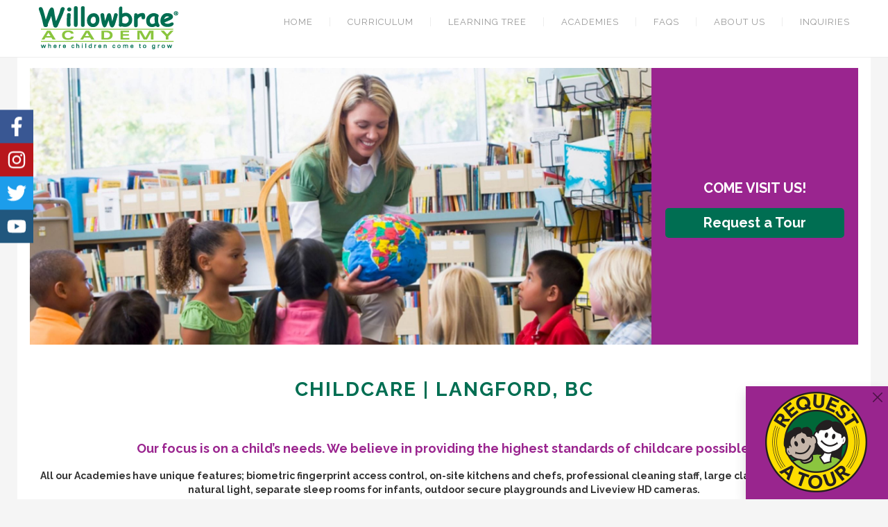

--- FILE ---
content_type: text/html
request_url: https://willowbraechildcare.com/childcare-langford-bc
body_size: 8243
content:
<!DOCTYPE HTML>
<html lang="en">
<head>
    <meta charset="utf-8">
    <title>Childcare in Langford BC | Willowbrae Academy</title> 
    <meta name="keywords" content="Langford daycare childcare Willowbrae Childcare Academy" /> 
    <meta name="description" content="Our daycare in Langford is 2780 Veterans Memorial Parkway Unit 105, Langford, British Columbia." />
	<meta name="viewport" content="width=device-width, initial-scale=1, shrink-to-fit=no">
	<meta name="rights" content="©Copyright 2019 Willowbrae Academy.  ALL RIGHTS RESERVED." />

	<!-- Open graph meta tags -->
	<meta property="og:url" content="https://willowbraechildcare.com/" />
	<meta property="og:type" content="article" />
	<meta property="og:title" content="Childcare in Langford BC | Willowbrae Academy" />
	<meta property="og:description" content="Our daycare in Langford is 2780 Veterans Memorial Parkway Unit 105, Langford, British Columbia." />
	<meta property="og:image" content="https://willowbraechildcare.com/img/Willowbrae_whiteBkgrnd_sm.png" />

	<!-- Twitter cards -->
	<meta name="twitter:card" content="summary" />
	<meta name="twitter:site" content="@WillowbraeCorp" />
	<meta name="twitter:creator" content="@WillowbraeCorp" />
	<meta property="og:url" content="https://willowbraechildcare.com/" />
	<meta property="og:title" content="Childcare in Langford BC | Willowbrae Academy" />
	<meta property="og:description" content="Our daycare in Langford is 2780 Veterans Memorial Parkway Unit 105, Langford, British Columbia." />
	<meta property="og:image" content="https://willowbraechildcare.com/img/Willowbrae_whiteBkgrnd_sm.png" />

	<!-- Apple device icons -->
	<link rel="apple-touch-icon" sizes="120x120" href="img/apple-touch-icon-120x120-precomposed.png" />
	<link rel="apple-touch-icon" sizes="152x152" href="img/apple-touch-icon-152x152-precomposed.png" />
	<link rel="apple-touch-icon" sizes="167x167" href="img/apple-touch-icon-167x167-precomposed.png" />
	<link rel="apple-touch-icon" sizes="152x152" href="img/apple-touch-icon-180x180-precomposed.png" />

    <!-- Google Analytics -->
    <script async src="https://www.googletagmanager.com/gtag/js?id=G-BX4TMMF6JD"></script>
    <script>
        window.dataLayer = window.dataLayer || [];
        function gtag() { dataLayer.push(arguments); }
        gtag('js', new Date());

        gtag('config', 'G-BX4TMMF6JD');
    </script>
    
<link rel="icon" href="img/favicon.ico" type="image/x-icon">
<link href="https://cdnjs.cloudflare.com/ajax/libs/bootstrap/5.1.3/css/bootstrap.min.css" rel="stylesheet" >
<link href="css/style.css" rel="stylesheet" >


<link rel="preconnect" href="https://fonts.googleapis.com">
<link rel="preconnect" href="https://fonts.gstatic.com" crossorigin>
<link href="https://fonts.googleapis.com/css2?family=Raleway:wght@400;500;700&display=swap" rel="stylesheet">
<link rel="stylesheet" href="https://cdnjs.cloudflare.com/ajax/libs/font-awesome/4.7.0/css/font-awesome.css" integrity="sha512-5A8nwdMOWrSz20fDsjczgUidUBR8liPYU+WymTZP1lmY9G6Oc7HlZv156XqnsgNUzTyMefFTcsFH/tnJE/+xBg==" crossorigin="anonymous" referrerpolicy="no-referrer" />
 <link rel="stylesheet" href="https://rawgit.com/LeshikJanz/libraries/master/Bootstrap/baguetteBox.min.css">
 <!-- <script src="js/getform.js"></script> -->
 
</head>
<body>
    <header class="section-header">
        <div class="container">
        <nav class="navbar navbar-expand-lg">
             <a class="navbar-brand header-logo" href="index.html">
                 <img src="img/logo.png" alt="" loading="lazy" class="">
             </a>
          <button class="navbar-toggler" type="button" data-bs-toggle="collapse" data-bs-target="#main_nav"  aria-expanded="false" aria-label="Toggle navigation">
              <div class="mobile-menu-first"></div>
              <div class="mobile-menu-second"></div>
              <div class="mobile-menu-third"></div>
            </button>
          <div class="collapse navbar-collapse" id="main_nav">
        
        
            <ul class="navbar-nav ms-auto">
                <li class="nav-item active main-menu"> <a class="nav-link" href="index.html">Home </a> </li>
        
                <li class="nav-item dropdown  main-menu">
                    <a class="nav-link dropdown-toggle" href="curriculum.html" data-bs-toggle="dropdown">Curriculum </a>
                    <ul class="dropdown-menu first-step-hover">
                      <li><a class="dropdown-item" href="curriculum.html">Our Curriculum </a></li>
                      <li><a class="dropdown-item parent-menu" href="programs.html">Programs</a>
                         <ul class="submenu dropdown-menu">
                            <li><a class="dropdown-item" href="programs.html">Program Introduction</a></li>
                    <li><a class="dropdown-item" href="willowbrae-young-scholars.html">Willowbrae Young Scholars</a></li>
                            <li><a class="dropdown-item" href="bodybreak-kid-fit.html">BodyBreak KID FIT</a></li>
                            <li><a class="dropdown-item" href="willowbrae-creative-kids.html">Willowbrae Creative Kids</a></li>
                         </ul>
                      </li>
                       <li><a class="dropdown-item parent-menu" href="classes-introduction.html">Classes</a>
                         <ul class="submenu dropdown-menu">
                            <li><a class="dropdown-item" href="classes-introduction.html">Class Overview</a></li>
                            <li><a class="dropdown-item" href="infant.html">Infant</a></li>
                            <li><a class="dropdown-item" href="toddler.html">Toddler</a></li>
                            <li><a class="dropdown-item" href="pre-school.html">Pre-school</a></li>
                            <li><a class="dropdown-item" href="school-ready.html">School Ready</a></li>
                            <li><a class="dropdown-item" href="after-school.html">Before and After School</a></li>
                            <li><a class="dropdown-item" href="school-age-camps.html">School Age Camps</a></li>
                         </ul>
                      </li>
        
                      <li><a class="dropdown-item" href="seeds.html">SEEDS</a></li>
                    </ul>
                </li>
                <li class="nav-item dropdown  main-menu">
                    <a class="nav-link dropdown-toggle" href="the-learning-tree.html" data-bs-toggle="dropdown">Learning Tree </a>
                    <ul class="dropdown-menu first-step-hover">
                      <li><a class="dropdown-item" href="the-learning-tree.html">The Learning Tree  </a></li>
                      <li><a class="dropdown-item" href="the-learning-philosophy.html">Learning Philosophy</a></li>
                      <li><a class="dropdown-item" href="learning-areas.html">Learning Areas</a></li>
                      <li><a class="dropdown-item" href="learning-roots.html">Learning Roots</a></li>
                    </ul>
                </li>
                <li class="nav-item dropdown  main-menu">
                    <a class="nav-link dropdown-toggle" href="browse-list-view.html" data-bs-toggle="dropdown">Academies</a>
                    <ul class="dropdown-menu first-step-hover">
                      <li><a class="dropdown-item" href="browse-list-view-canada.html">Browse List View Canada</a></li>
              <li><a class="dropdown-item" href="browse-list-view-usa.html">Browse List View USA</a></li>
                      <li><a class="dropdown-item" href="browse-map-view.html">Browse Map View</a></li>
                    </ul>
                </li>
        
                <li class="nav-item dropdown  main-menu">
                    <a class="nav-link dropdown-toggle" href="faqs.html" data-bs-toggle="dropdown">FAQS</a>
                    <ul class="dropdown-menu first-step-hover">
                      <li><a class="dropdown-item" href="faqs.html"> Frequently Asked Questions</a></li>
                      <li><a class="dropdown-item" href="tuition-fees.html">Tuition & Fees</a></li>
                    </ul>
                </li>
                <li class="nav-item dropdown  main-menu">
                    <a class="nav-link dropdown-toggle" href="why-chose-willowbrae.html" data-bs-toggle="dropdown">About Us </a>
                    <ul class="dropdown-menu first-step-hover">
                      <li><a class="dropdown-item" href="why-chose-willowbrae.html">Why Choose Willowbrae</a></li>
                      <li><a class="dropdown-item" href="health-management.html">Health Management</a></li>
                      <li><a class="dropdown-item" href="features.html">Academy Features</a></li>
                      <li><a class="dropdown-item" href="braeview.html">BRAEVIEW Communication Software</a></li>
                      <li><a class="dropdown-item" href="food-menu.html">Food Menu</a></li>
                      <li><a class="dropdown-item" href="history.html">History</a></li>
                      <li><a class="dropdown-item" href="parent-testimonials.html">Parent Testimonials</a></li>
                      <li><a class="dropdown-item" href="corporate-team.html">Management Team</a></li>
                      <li><a class="dropdown-item" href="our-founder.html">Our CEO</a></li>
                      <li><a class="dropdown-item" href="http://www.willowbraechildcarefranchise.com/">Franchise Opportunities</a></li>
                      <li><a class="dropdown-item" href="ronald-mcdonald-house-charities.html">Ronald McDonald House Canada</a></li>
                    </ul>
                </li>
                <li class="nav-item dropdown  main-menu">
                    <a class="nav-link dropdown-toggle" href="browse-list-view.html" data-bs-toggle="dropdown">Inquiries</a>
                    <ul class="dropdown-menu first-step-hover">
                      <li><a class="dropdown-item" href="request-a-tour.html">Request a Tour</a></li>
                      <!-- <li><a class="dropdown-item" href="enrollment-request.html">Enrollment Request</a></li> -->
                      <li><a class="dropdown-item" href="browse-list-view-canada.html">Contact an Academy in Canada</a></li>
              <li><a class="dropdown-item" href="browse-list-view-usa.html">Contact an Academy in USA</a></li>>
                      <li><a class="dropdown-item" href="willowbrae-corporate.html">Head Office Location</a></li>
                      <li><a class="dropdown-item" href="http://www.willowbraechildcarefranchise.com/">Franchise Opportunities</a></li>
                      <li><a class="dropdown-item" href="https://braeview.net/Account/UserLogin.aspx">Parent Login</a></li>
        
                    </ul>
                </li>
                </ul>
            </div>
        </nav>
        </div>
        </header>

<div class="childcare-darthmouth-main-sec">
    <div class="container">
        <div class="row">
            <div class="col-md-12">
                <div class="row darthmouhrow">
                    <div class="col-md-9">
                        <div class="darthmouth-img">
                            <img src="img/banner_1.jpg" alt="" loading="lazy">
                        </div>
                    </div>
                    <div class="col-md-3">
                        <div class="dathmouth-form">
                            <h3>COME VISIT US!<br> 
                                <br>
                                <a href="request-a-tour.html"><div class="reqtour-btn">Request a Tour</div></a>
                            </h3>
                            <!-- <h3>COME VISIT US!<br> COMPLETE THE FORM BELOW.<br> (NO OBLIGATION)</h3>
                            <form id="miniReqTourForm">
                                <input type="text" name="" placeholder="Your Name*" id="name" required>
                                <input type="text" name="" placeholder="Email*" id="email" required>
                                <input type="text" name="" placeholder="Phone No.*" id="phone" required>
                                <input type="text" name="" placeholder="Child Name*" id="childname" required>
                                <input type="text" name="" placeholder="Child Age*" id="childage" required>
                                <input type="hidden" id="academy" name="academy" value="15">
                                <select class="dathmouth-form" id="daysreq">
                    				<option value="" >Days Required</option>
                    				<option value="26">Mon, Tue, Wed, Thu, Fri</option>
									<option value="15">Mon, Wed, Fri</option>
									<option value="5">Tue, Thu</option>
                    			</select>
                                <input type="submit" name="" value="Request Tour" class="darthmouth-btn">
                            </form> -->
                        </div>
                    </div>
                </div>
            </div>
            <div class="col-md-12">
            <div class="darthmouth-enroll-now text-center curriculum-heading">
                <h1>CHILDCARE | LANGFORD, BC</h1>
                <h4>Our focus is on a child’s needs. We believe in providing the highest standards of childcare possible.</h4>
                <p>All our Academies have unique features; biometric fingerprint access control, on-site kitchens and chefs, professional cleaning staff, large classrooms with lots of natural light, separate sleep rooms for infants, outdoor secure playgrounds and Liveview HD cameras.</p>
                <!-- <a href="enrollment-request.html"><div class="enrol-btn">Enrollment Request</div></a> -->
            </div>
        </div>

        <div class="col-md-12">
            <div class="darthmouth-loaction-map text-center">
                <h3>Location</h3>
                <h5>2780 Veterans Memorial Parkway Unit 105, Langford, British Columbia</h5>
                <iframe src="https://www.google.com/maps/embed?pb=!1m18!1m12!1m3!1d2646.4321835449655!2d-123.49816478415725!3d48.44823673745139!2m3!1f0!2f0!3f0!3m2!1i1024!2i768!4f13.1!3m3!1m2!1s0x548f0d1805780339%3A0x34fbebc97f7057f!2sWillowbrae%20Childcare%20Academy%20Langford!5e0!3m2!1sen!2sca!4v1661278730954!5m2!1sen!2sca" width="100%" height="450" style="border:0;" allowfullscreen="" loading="lazy" referrerpolicy="no-referrer-when-downgrade"></iframe>
            </div>
        </div>

        <div class="col-md-12">
            <div class="academy-sec text-center">
                <h3>Academy</h3>
            </div>
            <div class="row">
                <div class="col-md-8">
                    <div class="programe-table">
                        <h5>Programs</h5>
                    </div>
                    <div class="infant-table">
                    <table class="table table-striped">
<tbody>
<tr>
<td align="left">Class</td>
<td>Days</td>
</tr>
<tr>
<td align="left">Infant</td>
<td>Part-Time</td>
</tr>
<tr>
<td align="left">Infant</td>
<td>Full-Time</td>
</tr>
<tr>
<td align="left">Toddler</td>
<td>Part-Time</td>
</tr>
<tr>
<td align="left">Toddler</td>
<td>Full-Time</td>
</tr>
<tr>
<td align="left">Pre-school</td>
<td>Part-Time</td>
</tr>
<tr>
<td align="left">Pre-school</td>
<td>Full-Time</td>
</tr>
<!-- <tr>
<td align="left">After School   </td>
<td>Part-Time</td>
</tr> -->
<!-- <tr>
<td align="left">Before School</td>
<td>Part-Time</td>
</tr>  -->

</tbody>
</table>

                </div>
                </div>
                <div class="col-md-4">
                     <div class="programe-table">
                        <h5>Hours of Operation</h5>
                    </div>
                    <div class="infant-table">
                    <table class="table table-striped">
<tbody>
<tr>
<td align="left">Monday</td>
<td>7:00am-5:30pm</td>
</tr>
<tr>
<td align="left">Tuesday</td>
<td>7:00am-5:30pm</td>
</tr>
<tr>
<td align="left">Wednesday</td>
<td>7:00am-5:30pm</td>
</tr>
<tr>
<td align="left">Thursday</td>
<td>7:00am-5:30pm</td>
</tr>
<tr>
<td align="left">Friday</td>
<td>7:00am-5:30pm</td>
</tr>
</tbody>
</table>

                </div>
                </div>
            </div>
        </div>
        </div>
    </div>
</div>

<div class="dartmouth-features-section">
    <div class="container">
        <div class="row">
            <div class="col-md-12 text-center">
                <h3>Features</h3>
            </div>
            <div class="col-md-4">
                <a href="seeds.html">
                    <div class="feature-box text-center">
                    <div class="features-box-img">
                        <img src="img/seeds_small100x100.png" alt="Seeds" loading="lazy">
                    </div>
                    <p>Willowbrae SEEDS</p>
                </div>
                </a>
            </div>
            <div class="col-md-4">
                <a href="bodybreak-kid-fit.html">
                 <div class="feature-box text-center">
                    <div class="features-box-img">
                        <img src="img/KidFit_BodyBreak.png" alt="Seeds" loading="lazy">
                    </div>
                    <p>BodyBreak KID FIT</p>
                </div>
                </a>
            </div>
            <div class="col-md-4">
                <a href="features.html">
                 <div class="feature-box text-center">
                    <div class="features-box-img">
                        <img src="img/chefs_100x100px.png" alt="Seeds" loading="lazy">
                    </div>
                    <p>On-site Kitchen</p>
                </div>
                </a>
            </div>

             <div class="col-md-4">
                <a href="braeview.html">
                 <div class="feature-box text-center">
                    <div class="features-box-img">
                        <img src="img/Braeview_small.png" alt="Seeds" loading="lazy">
                    </div>
                    <p>Communication Software</p>
                </div>
                </a>
            </div>

             <div class="col-md-4">
                 <a href="features.html">
                 <div class="feature-box text-center">
                    <div class="features-box-img">
                        <img src="img/biometric_100x100px.png" alt="Seeds" loading="lazy">
                    </div>
                    <p>Biometric Access</p>
                </div>
            </a>
            </div>

             <div class="col-md-4">
                 <a href="features.html">
                 <div class="feature-box text-center">
                    <div class="features-box-img">
                        <img src="img/hd_100x100px.png" alt="Seeds" loading="lazy">
                    </div>
                    <p>Live View Cameras</p>
                </div>
            </a>
            </div>
        </div>
    </div>
    </div>


    <div class="meet-our-director">
        <div class="container">
            <div class="row">
                <div class="col-md-12 text-center">
                    <h3>Meet our Director</h3>
                </div>
                <div class="col-md-4 meet-director-richard">
                    <div class="director-img">
                        <img src="img/RichardHo.png" alt="RichardHo" loading="lazy">
                    </div>
                </div>
                <div class="col-md-8">
                    <div class="director-content">
                        <h5>Richard Ho</h5>
                        <p>Richard loves to bring positive energy, care, and guidance as an Early Childhood Educator and a Director. He has been in the education industry over 4 years and working as an Early Childhood Educator for over 2 years and counting. Richard’s focus and goal is to help children by providing them with the best guidance and education to give them a great experience throughout their childhood. He is passionate about Early Childhood Education and teaching children. His personal philosophy is that he believes children are natural at learning new skills, such as fine/gross motor movements, languages, social skills and hence why Richard believes the purpose of early childhood education is giving opportunities and guidance to children to learn better by monitoring and facilitating during the events. Richard also believes that children learn best when they are in a healthy and safe environment; because children are naturally curious about everything that they have not experienced before and things they define as entertaining and fun.</p>
                        <br>

                        <p><b>For child care inquiries email us or complete the <a href="request-a-tour.html">Request A Tour Form.</a></b></p> 
                        <br>
                        <p>Email us at: <a href="mailto:9005admin@willowbraechildcare.com" class="email-link">langford@willowbraechildcare.com</a></p>
                        <ul>
                            <li><a href="tel:778.432.2808"><i class="fa fa-phone" aria-hidden="true"></i>778.432.2808</a></li>
                            <li><a href="tel:250.883.9958"><i class="fa fa-mobile" aria-hidden="true"></i>250.883.9958</a></li>
                        </ul>
                    </div>
                </div>
            </div>
        </div>
    </div>


    <div class="academic-photos">
        <div class="container">
            <div class="row">
                <div class="col-md-12 text-center">
                    <h3>Academy Photos</h3>

                    <div class="gallery-section">
                         <div class="tz-gallery">


            <div class="gallery-items">
                <a class="lightbox" href="img/Langford01-min.jpg">
                    <img src="img/Langford01-min.jpg" alt="Willowbrae Academy Childcare Langford">
                </a>
            </div>
            <div class="gallery-items">
                <a class="lightbox" href="img/Langford02-min.jpg">
                    <img src="img/Langford02-min.jpg" alt="Willowbrae Academy Childcare Langford">
                </a>
            </div>
            <div class="gallery-items">
                <a class="lightbox" href="img/Langford03-min.jpg">
                    <img src="img/Langford03-min.jpg" alt="Willowbrae Academy Childcare Langford">
                </a>
            </div>
             <div class="gallery-items">
                <a class="lightbox" href="img/Langford04-min.jpg">
                    <img src="img/Langford04-min.jpg" alt="Willowbrae Academy Childcare Langford">
                </a>
            </div>
            <div class="gallery-items">
                <a class="lightbox" href="img/Langford05-min.jpg">
                    <img src="img/Langford05-min.jpg" alt="Willowbrae Academy Childcare Langford">
                </a>
            </div>
            <div class="gallery-items">
                <a class="lightbox" href="img/Langford06-min.jpg">
                    <img src="img/Langford06-min.jpg" alt="Willowbrae Academy Childcare Langford">
                </a>
            </div>

             <div class="gallery-items">
                <a class="lightbox" href="img/Langford07-min.jpg">
                    <img src="img/Langford07-min.jpg" alt="Willowbrae Academy Childcare Langford">
                </a>
            </div>
            <div class="gallery-items">
                <a class="lightbox" href="img/Langford08-min.jpg">
                    <img src="img/Langford08-min.jpg" alt="Willowbrae Academy Childcare Langford">
                </a>
            </div>


</div>
                    </div>

                    <div class="bellow-gallery-content">
                        <h2 class="bellow-gallery-content-first">For child care inquiries email us or complete the <a href="request-a-tour.html">Request A Tour Form</a></h2>

                          <h2 class="bellow-gallery-content-second">For additional information on our Willowbrae Childcare Langford location please visit:</h2>

                <h2 class="bellow-gallery-content-third"><a href="https://www.willowbraechildcarelangford.com/">www.willowbraechildcarelangford.com</a></h2>

                    </div>
                </div>
            </div>
        </div>
    </div>














<div class="toast-left">
  <div class="toast show">




    
  </div>
</div>
<div class="toast-right">
  <div class="toast show">
<div class="toast-body">
        <button type="button" class="btn-close" data-bs-dismiss="toast"></button>
        <a href="request-a-tour.html"><img src="img/RequestTour.png"></a>

    </div>
  </div>
</div>
<div class="social-share">
    <ul id="floating-share-buttons">
    <li><a href="https://www.facebook.com/pages/Willowbrae-Academy-Corporate/305173479683844" class="share-facebook" target="_blank"><svg aria-hidden="true" focusable="false" data-prefix="fab" data-icon="facebook-f" class="svg-inline--fa fa-facebook-f fa-w-10" role="img" xmlns="http://www.w3.org/2000/svg" viewBox="0 0 320 512"><path fill="currentColor" d="M279.14 288l14.22-92.66h-88.91v-60.13c0-25.35 12.42-50.06 52.24-50.06h40.42V6.26S260.43 0 225.36 0c-73.22 0-121.08 44.38-121.08 124.72v70.62H22.89V288h81.39v224h100.17V288z"></path></svg></a></li>
    <li><a href="https://www.instagram.com/wbcorporate/" class="share-pinterest" target="_blank"><svg aria-hidden="true" focusable="false" data-prefix="fab" data-icon="instagram" class="svg-inline--fa fa-instagram fa-w-14" role="img" xmlns="http://www.w3.org/2000/svg" viewBox="0 0 448 512"><path fill="currentColor" d="M224.1 141c-63.6 0-114.9 51.3-114.9 114.9s51.3 114.9 114.9 114.9S339 319.5 339 255.9 287.7 141 224.1 141zm0 189.6c-41.1 0-74.7-33.5-74.7-74.7s33.5-74.7 74.7-74.7 74.7 33.5 74.7 74.7-33.6 74.7-74.7 74.7zm146.4-194.3c0 14.9-12 26.8-26.8 26.8-14.9 0-26.8-12-26.8-26.8s12-26.8 26.8-26.8 26.8 12 26.8 26.8zm76.1 27.2c-1.7-35.9-9.9-67.7-36.2-93.9-26.2-26.2-58-34.4-93.9-36.2-37-2.1-147.9-2.1-184.9 0-35.8 1.7-67.6 9.9-93.9 36.1s-34.4 58-36.2 93.9c-2.1 37-2.1 147.9 0 184.9 1.7 35.9 9.9 67.7 36.2 93.9s58 34.4 93.9 36.2c37 2.1 147.9 2.1 184.9 0 35.9-1.7 67.7-9.9 93.9-36.2 26.2-26.2 34.4-58 36.2-93.9 2.1-37 2.1-147.8 0-184.8zM398.8 388c-7.8 19.6-22.9 34.7-42.6 42.6-29.5 11.7-99.5 9-132.1 9s-102.7 2.6-132.1-9c-19.6-7.8-34.7-22.9-42.6-42.6-11.7-29.5-9-99.5-9-132.1s-2.6-102.7 9-132.1c7.8-19.6 22.9-34.7 42.6-42.6 29.5-11.7 99.5-9 132.1-9s102.7-2.6 132.1 9c19.6 7.8 34.7 22.9 42.6 42.6 11.7 29.5 9 99.5 9 132.1s2.7 102.7-9 132.1z"></path></svg>
</a></li>
    <li><a href="https://twitter.com/willowbraecorp" class="share-twitter" target="_blank"><svg aria-hidden="true" focusable="false" data-prefix="fab" data-icon="twitter" class="svg-inline--fa fa-twitter fa-w-16" role="img" xmlns="http://www.w3.org/2000/svg" viewBox="0 0 512 512"><path fill="currentColor" d="M459.37 151.716c.325 4.548.325 9.097.325 13.645 0 138.72-105.583 298.558-298.558 298.558-59.452 0-114.68-17.219-161.137-47.106 8.447.974 16.568 1.299 25.34 1.299 49.055 0 94.213-16.568 130.274-44.832-46.132-.975-84.792-31.188-98.112-72.772 6.498.974 12.995 1.624 19.818 1.624 9.421 0 18.843-1.3 27.614-3.573-48.081-9.747-84.143-51.98-84.143-102.985v-1.299c13.969 7.797 30.214 12.67 47.431 13.319-28.264-18.843-46.781-51.005-46.781-87.391 0-19.492 5.197-37.36 14.294-52.954 51.655 63.675 129.3 105.258 216.365 109.807-1.624-7.797-2.599-15.918-2.599-24.04 0-57.828 46.782-104.934 104.934-104.934 30.213 0 57.502 12.67 76.67 33.137 23.715-4.548 46.456-13.32 66.599-25.34-7.798 24.366-24.366 44.833-46.132 57.827 21.117-2.273 41.584-8.122 60.426-16.243-14.292 20.791-32.161 39.308-52.628 54.253z"></path></svg></a></li>
    <li><a href="http://www.youtube.com/playlist?list=PLo3l0veEQwPvdEUtFUXkK0gZqgpl-v_g9" class="share-linkedin"><svg aria-hidden="true" focusable="false" data-prefix="fab" data-icon="youtube" class="svg-inline--fa fa-youtube fa-w-18" role="img" xmlns="http://www.w3.org/2000/svg" viewBox="0 0 576 512"><path fill="currentColor" d="M549.655 124.083c-6.281-23.65-24.787-42.276-48.284-48.597C458.781 64 288 64 288 64S117.22 64 74.629 75.486c-23.497 6.322-42.003 24.947-48.284 48.597-11.412 42.867-11.412 132.305-11.412 132.305s0 89.438 11.412 132.305c6.281 23.65 24.787 41.5 48.284 47.821C117.22 448 288 448 288 448s170.78 0 213.371-11.486c23.497-6.321 42.003-24.171 48.284-47.821 11.412-42.867 11.412-132.305 11.412-132.305s0-89.438-11.412-132.305zm-317.51 213.508V175.185l142.739 81.205-142.739 81.201z"></path></svg></a></li>
  </ul>

    </div>

<div class="footer">
    <div class="container">
        <div class="row">
            <div class="col-md-3">
                
            </div>
            <div class="col-md-6">
                <div class="footer-privacy-policy">
                    <span><a href="https://braeview.net/Account/UserLogin.aspx">Parent Login</a></span>
                    <span><a href="privacy-policy.html">Privacy Policy (Canada)</a> | <a href="privacy-policy-usa.html">Privacy Policy (USA)</a></span>
                    <span><a href="disclaimer.html">Disclaimer</a></span>
                    <span><a href="sitemap.xml">Site Map</a></span>
                </div>
            </div>
            <div class="col-md-3">
                <div class="footer-copyright-sec">
                    <p>©Copyright 2022 Willowbrae Academy.</p>
                    <p>ALL RIGHTS RESERVED.</p>
                </div>
            </div>
        </div>
    </div>
</div>

<script src="https://cdnjs.cloudflare.com/ajax/libs/jquery/3.6.0/jquery.min.js" referrerpolicy="no-referrer"></script>
<script src="https://cdnjs.cloudflare.com/ajax/libs/bootstrap/5.1.3/js/bootstrap.min.js"></script>
<script src="js/main.js" async defer></script>
<script src="https://cdnjs.cloudflare.com/ajax/libs/jquery-validate/1.19.2/jquery.validate.min.js" integrity="sha512-UdIMMlVx0HEynClOIFSyOrPggomfhBKJE28LKl8yR3ghkgugPnG6iLfRfHwushZl1MOPSY6TsuBDGPK2X4zYKg==" crossorigin="anonymous" async defer></script>
<script src="https://cdnjs.cloudflare.com/ajax/libs/baguettebox.js/1.8.1/baguetteBox.min.js"></script>
<script>
    baguetteBox.run('.tz-gallery');
</script>

</body>
</html>

--- FILE ---
content_type: text/css
request_url: https://willowbraechildcare.com/css/style.css
body_size: 60862
content:
@media all and (min-width: 992px) {
    /* .navbar .nav-item .dropdown-menu{
         display: none;
    }
     .navbar .nav-item:hover .nav-link{
    }
    */
     .navbar-nav .dropdown-toggle:hover .dropdown-menu{
         display: block;
    }
    /* .navbar .nav-item .dropdown-menu{
         margin-top:0;
    }
    */
}
 @media all and (min-width: 992px) {
    li.nav-item.main-menu.active.active {
    border-bottom: 3px solid #9a248f;
}
li.nav-item.main-menu:hover {
    border-bottom: 3px solid #9a248f !important;
}
     li.nav-item.dropdown.main-menu:hover .first-step-hover {
     display: block;
}
     .dropdown-menu li{
         position: relative;
    }
     .dropdown-menu .submenu{
         display: none;
         position: absolute;
         left:100%;
         top:-7px;
    }
     .dropdown-menu .submenu-left{
         right:100%;
         left:auto;
    }
     .dropdown-menu > li:hover{
         background-color: #f1f1f1
    }
     .dropdown-menu > li:hover > .submenu{
         display: block;
    }
}
 @media (max-width: 991px) {
     .dropdown-menu .dropdown-menu{
         margin-left:0.7rem;
         margin-right:0.7rem;
         margin-bottom: .5rem;
    }
}
 body{
     font-family: 'Raleway', sans-serif;
     background: #f5f5f5;
}
 .container {
     width: 1230px;
     padding: 0px 30px;
     background: #fff;
     max-width: 100%;
}
 a {
     text-decoration: none;
}
/*Header*/
 header.section-header {
     height: 83px;
     background: #fff;
     border-bottom: 1px solid #ededed;
}
 a.navbar-brand.header-logo {
     padding: 0px;
}
 nav.navbar.navbar-expand-lg {
     padding: 0px;
}
 nav.navbar.navbar-expand-lg ul li a {
     color: #999;
     font-size: 13px;
     font-weight: 400;
     font-family: 'Raleway', sans-serif;
     text-transform: uppercase;
     letter-spacing: 1px;
     line-height: 13px;
}
 ul.navbar-nav.ms-auto .main-menu:last-child {
     padding-right: 0px;
}
 .main-menu a {
     position: relative;
}
 li.nav-item.dropdown.main-menu a::after {
     display: none;
}
 .main-menu a::before {
    content: "";
     position: absolute;
     width: 1px;
     height: 13px;
     background: #ededed;
     right: 0px;
}
 li.nav-item.active a {
     color: #9a248f !important;
}

 li.nav-item a:hover {
     color: #9a248f !important;
}
 .main-menu a {
     padding: 25px 25px 42px !important;
}
 div#main_nav ul li.nav-item:last-child a {
     padding-right: 0px !important;
}
 div#main_nav ul li.nav-item:last-child a::before {
     display:none;
}
/*Dropdown Menu*/

 ul.dropdown-menu.first-step-hover li a {
     text-transform: none !important;
}
 li.nav-item.main-menu.last-menu a {
     padding-right: 0px !important;
}
 li.nav-item.main-menu.last-menu a::before {
     display: none;
}
 ul.dropdown-menu.first-step-hover {
     padding: 15px 0px !important;
     width: 200px !important;
    top: 83px;
     border-radius: 0px;
       border: 1px solid #ededed !important;
}
ul.submenu.dropdown-menu li a:active{
    background: #e9ecef;
}
 ul.dropdown-menu.first-step-hover ul li a {
     padding: 0px !important;
}
 li.nav-item.dropdown.main-menu ul li a {
     padding: 10px 25px!important;
     width: 200px;
     display: block;
     white-space: normal;
     line-height: 16px;
}
 li.nav-item.dropdown.main-menu ul li a::before {
     display: none !important;
}

.slider-btn a {
    background: #444;
    margin: 0px 10px;
    padding: 12px 10px;
    border: 2px solid #444;
    color: #fff;
    font-size: 13px;
    text-transform: uppercase;
    font-weight: 400;
    line-height: 20px;
    letter-spacing: 1px;
}
a.request-btn {
    background: transparent;
    color: #444;
}

a.request-btn:hover {
    background: #444;
    color: #fff;
}

a.lear-more:hover {
    background: transparent;
    color: #444;
}

.reqtour-btn{
    background-color:#006E52 ;
    border: 2px solid #006E52;
    padding: 10px 20px;
    font-size: 20px;
    color: #fff ;
    border-radius: 5px;
    margin: auto;
}
.reqtour-btn:hover {
    font-size: 20px;
    background: #C4B6AA;
    border: #C4B6AA;
    color: black;
    }


/*Slider*/

.swiper.swiper-initialized.swiper-horizontal.swiper-pointer-events:hover .swiper-button-prev{
    opacity: 1;
}
.swiper.swiper-initialized.swiper-horizontal.swiper-pointer-events:hover .swiper-button-next{
    opacity: 1;
}
.swiper-button-prev:hover {
    background: #fff;
}
.swiper-button-next:hover {
    background: #fff;
}
.swiper-button-prev {
    left: 0 !important;
    width: 45px !important;
    height: 90px !important;
    background: #ffffff61;
    opacity: 0;
}

.slider-content  {
    position: relative; bottom: 30px;
}



.swiper-button-prev::after {
    font-size: 15px !important;
    color: #9a248f;
}
ul.dropdown-menu.first-step-hover li a:active {
    background: #ededed;
}

.swiper-button-next {
    right: 0 !important;
    width: 45px !important;
    height: 90px !important;
    background: #ffffff61;
    opacity: 0;
}

.swiper-button-next::after {
    font-size: 15px !important;
    color: #9a248f;
}

/*Home Page Grid Box*/
 .home-page-grid-section .container {
     background: #fff;
     padding: 30px;
     margin-top: 0px;
}
 .home-grid-box {
     border: 1px solid #ededed;
}
 .home-grid-box-content {
     padding: 30px;
     position: relative;
}
 .home-grid-box-content p {
     margin: 0px;
}
 .home-grid-box-content p.subtitle {
     font-size: 24px;
     color: #006e52;
     font-weight: 700;
     text-transform: uppercase;
     line-height: 28.8px;
     text-decoration-thickness: auto;
}
 .home-grid-box-content p.title {
     font-size: 32px;
     font-weight: 500;
     line-height: 38.4px;
     color: #006e52;
     text-transform: uppercase;
     text-decoration-thickness: auto;
     text-size-adjust: 100%;
}
 .home-grid-box-content p.price {
     color: #8c8c8c;
     font-size: 14px;
     text-transform: uppercase;
     font-weight: 700;
     line-height: 23.8px;
     text-decoration-thickness: auto;
     text-size-adjust: 100%;
     width: 191px;
}
 .home-grid-box-img img {
     width: 100%;
}
 .boxonef{
     position: relative;
}
 .boxtwof{
     position: relative;
}
 .boxthreef{
     position: relative;
}
 .boxonef::after {
     content: '';
     background: url(../img/box1f.png) no-repeat;
     position: absolute;
     top: 50%;
     margin-top: -32px;
     right: 30px;
     left: auto;
     width: 86px;
     height: 64px;
}
 .boxtwof::after {
     content: '';
     background: url(../img/box2f.png) no-repeat;
     position: absolute;
     top: 50%;
     margin-top: -32px;
     right: 30px;
     left: auto;
     width: 86px;
     height: 64px;
}
 .boxthreef::after {
     content: '';
     background: url(../img/box3f.png) no-repeat;
     position: absolute;
     top: 50%;
     margin-top: -32px;
     right: 30px;
     left: auto;
     width: 86px;
     height: 64px;
}
 .main-grid-box:hover {
     -webkit-transform: scale(1.05);
     -moz-transform: scale(1.05);
     -ms-transform: scale(1.05);
     -o-transform: scale(1.05);
     transform: scale(1.05);
}
 .main-grid-box {
     -webkit-transition: all 0.2s linear;
     -moz-transition: all 0.2s linear;
     -o-transition: all 0.2s linear;
     transition: all 0.2s linear;
     -webkit-transform: translateZ(0);
}
 .home-grid-box-img {
     position: relative;
}
 .home-grid-box-img::after {
     content: '';
     position: absolute;
     bottom: -5px;
     left: 0;
     width: 0;
     height: 5px;
     -webkit-transition: all 0.3s ease-in-out;
     -moz-transition: all 0.3s ease-in-out;
     -o-transition: all 0.3s ease-in-out;
     transition: all 0.3s ease-in-out;
     z-index: 3;
     background: #9a248f;
}
 .main-grid-box:hover .home-grid-box-img::after {
     width: 100%;
}
/*report section*/
 .report-box h3 {
     position: relative;
     font-size: 28px;
     color: #006e52;
     font-weight: 700;
     line-height: 33.6px;
     letter-spacing: 3px;
     text-transform: uppercase;
     padding: 0px 0px 20px;
     margin-bottom: 30px;
}
 .report-box h3::after {
     position: absolute;
     content: '';
     bottom: 0;
     left: 0;
     right: auto;
     height: 5px;
     width: 100%;
     background: url(../img/border.png);
}
 .report-box-img {
     width: 136px;
     float: left;
}
 .report-box-img img {
     width: 100%;
}
 .report-box-ul-li {
     width: calc(100% - 136px);
     float: right;
     padding-left: 45px;
}
 .report-box-content {
     width: 100%;
     float: left;
     padding: 0px 20px;
}
 .report-box-ul-li ul li {
     list-style: none;
     width: 50%;
     float: left;
     position: relative;
}
 .report-box-ul-li ul {
     padding: 0px;
}
 .report-box-ul-li ul li::before {
    content: "";
    position: absolute;
     left: -30px;
     top: 5px;
     background: url(../img/li.png) no-repeat;
     width: 20px;
     height: 15px;
}
 .report-single-column-img {
     margin-top: 50px;
}
 .report-section .container {
     padding-bottom: 60px;
}
/*Footer*/
 .footer {
     background: #2a2a2a;
     padding: 15px 0px 60px;
     border-top: 6px solid #9a248f;
}
 .footer .container {
     background: transparent;
}
 .footer-privacy-policy {
     text-align: center;
}
 .footer-privacy-policy a {
     color: #9a248f;
     font-size: 13px;
     font-weight: 700;
     border-right: 1px solid green;
     padding: 0px 10px;
     line-height: 13px;
}
ul.submenu.dropdown-menu {
    border: 1px solid #ededed;
    border-radius: 0px;
}
 .footer-copyright-sec p {
     font-size: 13px;
     color: #717171;
     font-weight: 500;
     margin: 0px;
     line-height: 21.1px;
}
 .footer-privacy-policy a:hover {
     text-decoration: underline;
}
/*curriculum page*/
 .curriculum-heading h2 {
     font-size: 28px;
     font-weight: 700;
     color: #006e52;
     line-height: 30.8px;
     letter-spacing: 2px;
     margin-bottom: 60px;
}
.curriculum-heading h1 {
    font-size: 28px;
    font-weight: 700;
    color: #006e52;
    line-height: 30.8px;
    letter-spacing: 2px;
    margin-bottom: 60px;
}
 .curriculum-section .container {
     padding: 30px;
}
 .curriculum-introduction-img {
     float: left;
     margin-right: 20px;
     margin-bottom: 15px;
}
 h3.curriculum-title {
     color: #9a248f;
     font-size: 22.4px;
     font-weight: 700;
     line-height: 26.88px;
}
 .curriculum-introduction p {
     font-size: 14px;
     font-weight: 300;
     color: #333;
     line-height: 23.8px;
     margin: 0px;
}
 .curriculum-introduction {
     padding: 0px 25px;
}
 .curriculum-img-content {
     width: 100%;
     float: left;
     margin-top: 30px;
}
 .curriculum-img-per {
     width: 70px;
     float: left;
}
 .curriculum-content-per {
     width: calc(100% - 70px);
     float: right;
     padding-left: 30px;
}
 .curriculum-content-per h5 {
     font-size: 14px;
     color: #006e52;
     font-weight: 700;
     line-height: 14px;
     margin: 0px;
}
 .curriculum-content-per p {
     font-size: 14px;
     font-weight: 300;
     color: #333;
     line-height: 23.8px;
     margin: 0px;
}
 p.curriculum-paragraph {
     width: 100%;
     float: left;
     font-size: 14px;
     font-weight: 300;
     color: #333;
     line-height: 23.8px;
     margin: 0px 0px 5px;
}
 .curriculum-img-content.last-emergent {
     margin-bottom: 30px;
}
 .academic-img.text-center h5 {
     color: #006e52;
     font-size: 14px;
     font-weight: 700;
     line-height: 14px;
}
 .learning-area {
     width: 100%;
     float: left;
     margin-top: 30px;
}
 h5.select-img {
     color: #006e52;
     font-size: 14px;
     font-weight: 700;
     line-height: 14px;
     margin: 20px 0px 50px;
}
 p.curriculum-paragraph b {
     font-weight: 700;
}
 .curriculum-chart-img img {
     width: 100%;
}
 .academic-programe h2 {
     margin-bottom: 25px;
}
 .academic-programe-section .container {
     padding: 30px;
}
 b {
     font-weight: 700;
}
 p.note {
     font-size: 12px;
     font-style: italic;
     font-weight: 300;
     line-height: 20.4px;
     margin: 0px;
     text-size-adjust: 100%;
}
/*Programe*/
 .select-img-div {
     width: 100%;
     float: left;
     padding: 0px 20px;
}
 .programe-notes {
     margin-top: 50px;
}
/*Young Scholar*/
 .young-scholar-img {
     padding-left: 20px;
}
 .young-scholar-content p {
     margin-bottom: 5px;
}
 .young-scholar-content {
     margin-bottom: 30px;
}
/*Body Break Kid Fid*/
 .bodybreakkidfit img {
     margin-right: 10px;
}
 .young-scholar-img.bodybreakkidfit {
     width: auto;
     float: left;
}
 span.purple {
     color: #9a248f;
     font-weight: 600;
}
 h3.curriculum-title.video-message-sec {
     margin-top: 30px;
     width: 100%;
     float: left;
}

.slider-img img {
    width: 100%;
}

.hero-slider-sec {
    height: 474.97px;
    position: relative;

}
.hero-slider-sec.first{
    background-size: cover;
     background-repeat: no-repeat;
}
.hero-slider-sec.second{
    background-size: cover;
    background-repeat: no-repeat;
}
.hero-slider-sec.three{
    background-size: cover;
    background-repeat: no-repeat;
}


.slider-content {
/*    position: absolute;
    top: 0;*/
    width: 556.17px;
    text-align: center;
        padding-top: 142px;
    padding-bottom: 50px;
}
.hero-slider-sec .container {
    background: transparent;
    padding: 0px;
}

.slider-content-title {
    font-size: 48px;
    font-weight: 700;
    color: #444;
    text-transform: uppercase;
    letter-spacing: 5px;
    line-height: 50px;
}

.slider-border-img {
    margin: 20px 0px;
}

.slider-content-paragraph {
    font-size: 14px;
    color: #444;
    font-weight: 300;
    line-height: 23.8px;
}

.slider-btn {
    margin-top: 25px;
}



/*body break fit*/
 .body-fit-kid-team-ul-li ul li {
     list-style: none;
     padding-left: 25px;
     font-size: 14px;
     font-weight: 300;
     color: #333;
     line-height: 23.8px;
     margin: 0px;
     position: relative;
     margin-bottom: 3px;
}
 .body-fit-kid-team-ul-li ul {
     padding: 0px;
}
 .body-fit-kid-team-ul-li ul li::before {
    content: "";
     position: absolute;
     left: 0px;
     top: 5px;
     background: url(../img/li.png);
     width: 27px;
     height: 20px;
     background-repeat: no-repeat;
}
 .learning-branches {
     margin-top: 30px;
}
 .body-break-kid-team.creative-imorpant .container {
     padding-bottom: 50px;
}
 .seeds-content-sec h3 {
     color: #9a258f;
     font-size: 22.4px;
     font-weight: 700;
     line-height: 26.88px;
     text-size-adjust: 100%;
}
 .seeds-content-sec p {
     font-size: 14px;
     font-weight: 300;
     color: #333;
     line-height: 23.8px;
     margin: 0px;
}
 .seeds-content-sec ul li {
     font-size: 14px;
     font-weight: 300;
     color: #333;
     line-height: 23.8px;
     margin: 0px;
     list-style: none;
     position: relative;
     padding-left: 30px;
}
 .seeds-content-sec ul {
     padding: 0px;
}
 .seeds-content-sec h5 {
     color: #006e52;
     font-size: 14px;
     line-height: 14px;
     font-weight: 700;
}
 .seeds-content-sec ul li::before {
     content: "";
     position: absolute;
     left: 0px;
     top: 5px;
     background: url(../img/li.png);
     width: 27px;
     height: 20px;
     background-repeat: no-repeat;
}
 .seeds-img-sec {
     text-align: center;
}
 .seeds-content-sec ol li {
     font-size: 14px;
     font-weight: 300;
     color: #333;
     line-height: 23.8px;
     margin: 0px;
}
 .seeds-image-content-sec .row {
     padding-bottom: 20px;
}
/*classes*/
 .young-scholar-img.bodybreakkidfit img {
     width: 100%;
}
 .curriculum-introduction.classes-introduction {
     padding: 0px;
}
 .full-green-heading h5 {
     color: #006e52;
     font-size: 14px;
     font-weight: 700;
     line-height: 14px;
     padding-left: 20px;
     margin: 30px 0px 0px;
}
 .class-img-sec {
     text-align: center;
}
 .class-img-sec p {
     color: #9a248f;
     font-size: 14px;
     font-weight: 700;
     line-height: 22px;
     margin: 0px;
}
 a.decoration:hover {
     text-decoration: underline;
     color: #9a248f;
}
/*infant*/
 table.table.table-striped tr td {
     border-left: 1px solid #ddd;
     font-size: 14px;
     font-weight: 300;
}
 table.table.table-striped {
     border-right: 1px solid #ddd;
}
 h3.curriculum-title.infant-table-heading {
     margin-top: 30px;
     margin-bottom: 30px;
}
/* .slider-main-img  {
     height: 302px;
}*/
 .slider-main-img img {
    height: 600px;
    width: 100% !important;
    object-fit: cover;
}
 .slider-main-sec {
     position: relative;
}
 .slider-main-content {
background: #ffffff9c;
    position: absolute;
    top: 0;
    text-align: center;
    padding: 10px;
    height: 100%;
    width: 100%;
}
 .slider-heading {
     font-size: 40px;
     font-weight: 700;
     color: #444;
     line-height: 44px;
     letter-spacing: 5px;
     position: relative;
     padding-bottom: 40px;
}
 .slider-paragraph {
     font-size: 16px;
     font-weight: 300;
     color: #444;
     line-height: 26px;
}
 .slider-heading::after {
     content: "";
     position: absolute;
     background: url(../img/mediatools-sep.png);
     width: 100%;
    height: 20px;
     left: 17%;
     background-repeat: no-repeat;
     top: 71%;
}
 .testimonail-slider .carousel-indicators button {
     position: relative !important;
     text-indent: unset !important;
     height: 36px !important;
     width: 36px !important;
     border: 2px solid #444 !important;
}
 .testimonail-slider .carousel-indicators {
     bottom: -75px;
}
 .testimonail-slider button.carousel-control-prev .fa {
     background: #ccccccb5;
     width: 30px;
     height: 30px;
     line-height: 30px;
     border-radius: 50px;
     position: relative;
     color: #fff;
}
 .testimonail-slider button.carousel-control-prev {
     z-index: 999;
     opacity: 1;
}
 .testimonail-slider button.carousel-control-next .fa {
     background: #ccccccb5;
     width: 30px;
     height: 30px;
     line-height: 30px;
     border-radius: 50px;
     position: relative;
     color: #fff;
}
 .testimonail-slider button.carousel-control-next {
     z-index: 999;
     opacity: 1;
}
 a.click-class {
     font-size: 14px;
     font-weight: 700;
     color: #9a248f;
     margin-top: 100px;
     width: 100%;
     float: left;
}
 a.click-class:hover {
     text-decoration: underline;
}
 .before-after-homework-sec h3 {
     color: #9a258f;
     font-size: 22.4px;
     font-weight: 700;
     line-height: 26.88px;
     text-size-adjust: 100%;
}
 .before-after-homework-sec p {
     font-size: 14px;
     font-weight: 300;
     color: #333;
     line-height: 23.8px;
     margin: 0px;
     margin-bottom: 20px;
}
 .before-after-homework-sec {
     margin-top: 30px;
}
 .school-age-heading h3 {
     color: #9a258f;
     font-size: 22.4px;
     font-weight: 700;
     line-height: 26.88px;
}
 .school-age-heading {
     width: 100%;
     float: left;
     margin: 40px 0px;
}
 .school-age-per-sec {
     width: 100%;
     float: left;
     margin-bottom: 20px;
}
 .school-age-img {
     width: auto;
     float: left;
     margin-right: 10px;
}
 .school-age-content p.strong {
     color: #000;
     font-size: 14px;
     font-weight: 700;
     font-style: italic;
     line-height: 23px;
}
 .school-age-content p {
     font-size: 14px;
     font-weight: 300;
     color: #333;
     line-height: 23.8px;
     margin: 0px;
}
 h5.puzzle-sec {
     color: #006e52;
     font-size: 14px;
     font-weight: 700;
     margin: 20px 0px;
}
 h3.branches-heading {
     font-size: 22.4px;
     color: #9a258f;
     font-weight: 700;
     line-height: 22.88px;
     padding: 20px 0px 0px 0px;
     margin: 0px;
     width: 100%;
     float: left;
}
/*Learning Roots*/
 h3.branches-heading.learning-roots-heading {
     margin-bottom: 30px;
}
 .learning-roots-ul-li h5 {
     font-size: 14px;
     color: #006e52;
     font-weight: 700;
     line-height: 14px;
}
 .learning-roots-ul-li ul li {
     font-size: 14px;
     font-weight: 300;
     color: #333;
     line-height: 23.8px;
     margin: 0px;
     list-style: none;
     padding-left: 30px;
     position: relative;
     margin-bottom: 5px;
}
 .learning-roots-ul-li ul {
     padding: 0px;
}
 .learning-roots-ul-li ul li::after {
     content: "";
     position: absolute;
     left: 0px;
     top: 5px;
     background: url(../img/li.png);
     width: 27px;
     height: 20px;
     background-repeat: no-repeat;
}
 .learning-area-important-sec-content h3 {
     color: #9a258f;
     font-size: 22.4px;
     line-height: 26.88px;
     font-weight: 700;
}
 .learning-area-important-sec-content p {
     font-size: 14px;
     font-weight: 300;
     color: #333;
     line-height: 23.8px;
     margin: 0px;
}
 .learning-area-important-sec .container {
     padding-bottom: 30px;
}
/*Browse List View*/
 .browse-list-view-all-sec h3 {
     color: #9a258f;
     font-size: 22.4px;
     font-weight: 700;
     line-height: 23px;
     margin-bottom: 30px;
}
 .browse-list-view-per-sec h5 {
     color: #006e52;
     font-size: 14px;
     font-weight: 700;
     line-height: 14px;
     margin-bottom: 5px;
}
 .browse-list-view-per-sec p {
     font-size: 14px;
     font-weight: 300;
     color: #333;
     line-height: 23.8px;
     margin: 0px;
}
 .browse-list-view-per-sec p a {
     color: #9a248f;
     font-weight: 700;
}
 .browse-list-view-per-sec {
     border-bottom: 1px solid #ededed;
     padding-bottom: 30px;
     margin-bottom: 30px;
}
/*browse map list*/

nav.navbar.navbar-expand-lg {
    padding: 0px;
}
 .map-view-content h2 {
     color: #333;
     font-size: 21.7px;
     font-weight: 700;
     line-height: 25.92px;
     margin-bottom: 10px;
}
 .map-view-content h4 {
     color: #333;
     font-size: 16.8px;
     font-weight: 700;
     margin-bottom: 10px;
}
 .map-view-content p {
     font-size: 14px;
     font-weight: 300;
     color: #333;
     line-height: 23.8px;
     margin: 0px;
}
 .map-view-content {
     text-align: center;
     padding: 15px;
     border: 1px solid #ededed;
     border-radius: 10px;
     background-image: linear-gradient(180deg, #fff, #cccccc14);
}
 .map-view-content a {
     font-weight: 700;
     color: #9a248f;
}
 .browse-map-img img {
     width: 123px;
     margin-top: 40px;
}
 .faqs-section button:focus {
     outline: 0 !important;
}
 .accordion-button::after {
     flex-shrink: 0;
     width: 12px;
     height: 12px;
     margin-left: auto;
     content: "";
     background-image: url(../img/plus.png) !important;
     background-repeat: no-repeat;
     background-size: 12px;
     transition: transform .2s ease-in-out;
}
 .accordion-button:not(.collapsed)::after {
     background-image: url(../img/minus.png) !important;
     transform: rotate( -180deg);
}
 .accordion-button:focus {
     z-index: 3;
     border-color: transparent !important;
     outline: 0;
     box-shadow: none !important;
}
 .accordion-button:not(.collapsed) {
     font-size: 14px;
     font-weight: 700;
     color: #8c8c8c;
     background-color: #fff;
     box-shadow: inset 0 -1px 0 rgb(0 0 0 / 13%);
     padding: 8px 20px !important;
}
 button.accordion-button.collapsed {
     font-size: 14px;
     font-weight: 700;
     color: #8c8c8c;
     padding: 8px 20px !important;
}
 .accordion-item {
     border: 1px solid #ededed!important;
     margin-bottom: 5px;
}
 .accordion-body {
     padding: 5px 20px 20px;
     font-size: 14px;
     font-weight: 300;
     color: #333;
     line-height: 23.8px;
     margin: 0px;
}
 .tution-fees-registration h3 {
     color: #9a258f;
     font-size: 22.4px;
     font-weight: 700;
     line-height: 26.88px;
     margin: 30px 0px 10px;
}
 .tution-fees-registration ul li {
     font-size: 14px;
     font-weight: 300;
     color: #333;
     line-height: 23.8px;
     margin: 0px;
     list-style: none;
     padding-left: 30px;
     margin-bottom: 5px;
     position: relative;
}
 .tution-fees-registration ul {
     padding: 0px;
}
 .tution-fees-registration ul li::before {
     content: "";
     position: absolute;
     left: 0px;
     top: 5px;
     background: url(../img/li.png);
     width: 27px;
     height: 20px;
     background-repeat: no-repeat;
}
 .young-scholar-img.bodybreakkidfit.boddykit-img img {
     width: auto;
}
 .tution-fee-main-sec .container {
     padding-bottom: 100px;
}
/*Privacy Policy*/
 .privacy-policy-content p {
     font-size: 14px;
     font-weight: 300;
     color: #333;
     line-height: 23.8px;
     margin: 5px 0px !important;
}
 .privacy-policy-content h3 {
     color: #9a258f;
     font-size: 22.4px;
     font-weight: 700;
     line-height: 26.88px;
     text-size-adjust: 100%;
}
.privacy-policy-content h5 {
    color: #006e52;
    font-size: 14px;
    font-weight: 700;
    line-height: 14px;
    margin-bottom: 5px;
}

 .privacy-policy-content a {
     color: #9a258f;
}
 .disclaimer h2 {
     margin-bottom: 30px;
}
 .disclaimer p {
     font-size: 14px;
     font-weight: 300;
     color: #333;
     line-height: 23.8px;
     margin: 0px;
}
 .disclaimer {
     padding-bottom: 400px;
}
/*about us*/
 .about-us-content h3 {
     color: #9a258f;
     font-size: 22.4px;
     font-weight: 700;
     line-height: 26.88px;
     margin-bottom: 10px;
}
 .about-us-content p {
     font-size: 14px;
     font-weight: 300;
     color: #333;
     line-height: 23.8px;
     margin: 0px 0px 5px;
}
 .curriculum-heading.about-us-top-heading h2 {
     margin-bottom: 0px;
}
 .about-us-img {
     text-align: center;
}
 .about-us-image-content-sec .row {
     padding-bottom: 30px;
}
 .about-us-content a {
     color: #9a258f;
}
 .about-us-content a:hover {
     text-decoration: underline;
}
 .about-us-img.about-sedds img {
     width: 100%;
}
/*Health Management*/
 .health-management-img-content img {
    max-width: 19.5%;
     float: left;
     margin-right: 25px;
     margin-bottom: 10px;
}
 .health-management-img-content p {
     font-size: 14px;
     font-weight: 300;
     color: #333;
     line-height: 23.8px;
     margin: 0px;
}
 .health-management-img-content ol li {
     font-size: 14px;
     font-weight: 300;
     color: #333;
     line-height: 23.8px;
     margin: 0px;
}
 .health-management-img-content ol {
     padding-left: 25%;
     margin: 5px 0px;
}
 .tution-fees-registration h5 {
     color: #006e52;
     font-size: 14px;
     font-weight: 700;
     line-height: 14px;
}
 .tution-fee-main-sec.healthmamangement .container {
     padding-bottom: 30px;
}
 .health-management-footer-bottom-sec p {
     font-size: 14px;
     font-weight: 300;
     color: #333;
     line-height: 23.8px;
     margin: 0px;
}
 .health-management-footer-bottom-sec img {
     width: 100%;
}
 .health-management-footer-bottom-sec .container {
    padding-bottom: 30px;
}
/*Academy Features*/
 .young-scholar-img.academy-image img {
     width: 100%;
}
 h3.curriculum-title.academy-features-headming {
     margin-top: 30px;
}
/*Braeview*/
 .curriculum-introduction.braeview-content {
     padding-left: 0px;
}
 .row.braeve-img-content-sec {
     margin-top: 30px;
}
 h3.braeview-unique-heading {
     color: #9a258f;
     font-size: 22.4px;
     font-weight: 700;
     line-height: 26.88px;
}
 .row.braeve-img-content-sec a {
     color: #9a248f;
     font-weight: 700;
}
 p.about-histroy {
     font-size: 14px;
     font-weight: 300;
     color: #333;
     line-height: 23.8px;
     margin: 0px;
}
/*Parent Login*/
 .parent-testimonial-per-sec {
     background: #9b378e;
     padding: 40px 25px;
     text-align: center;
     border-bottom: 3px solid #fff;
     width: 100%;

}
 .parent-testimonial-per-sec h3 {
     color: #fff;
     font-size: 26px;
     font-weight: 700;
     line-height: 31.2px;
     text-transform: uppercase;
     letter-spacing: 5px;
}
 .parent-testimonial-per-sec p {
     color: #fff;
     font-size: 14px;
     margin-bottom: 0px;
}
 .parent-testimonial-per-sec img {
     margin-bottom: 40px;
}

/*Management Team*/
 button.nav-link {
     color: #444444 !important;
     font-size: 14px !important;
     background: #f3f3f3 !important;
     font-weight: 700 !important;
     border-radius: 0px !important;
     padding: 11px 20px !important;
     margin: 0px 5px 0px 0px;
     border-bottom: 1px solid #dee2e6 !important;
}
 button.nav-link.active {
     background: #fff !important;
     border-bottom: 0px !important;
}
.tabscontent {
    border-left: 1px solid #ffffff;
    border-right: 1px solid #ffffff;
    border-bottom: 1px solid #ffffff;
    padding: 0px 30px 30px 30px;
    width: 100%;
    float: left;
}
 .tabscontent h3 {
     font-size: 22.4px;
     color: #9a258f;
     font-weight: 700;
     line-height: 26.88px;
     padding: 30px 0px 10px;
     width: 100%;
     float: left;
}
 .tab-image-content {
     width: 100%;
     float: left;
}
 .tab-image {
     width: 164px;
     float: left;
}
 .tab-image img {
     width: 100%;
}
 .tab-content-only {
     width: calc(100% - 164px);
     float: right;
     padding-left: 20px;
}
 .tab-content-only p {
     font-size: 14px;
     font-weight: 300;
     color: #333;
     line-height: 23.8px;
     margin: 0px;
}
/*Founder */
 .founder-image img {
     width: 100%;
}
 .founder-content p {
     font-size: 14px;
     font-weight: 300;
     color: #333;
     line-height: 23.8px;
     margin: 0px;
}
 .founder-signature h5 {
     color: #006e52;
     font-size: 14px;
     font-weight: 700;
     line-height: 14px;
     margin: 0px;
}
 .founder-signature {
     margin-bottom: 180px;
}

@media (min-device-width:320px) and (max-device-width:768px) {
    .tag-line {
        position: relative; top: -150px; right: 40px;
    }
}
/*Ronald*/
 .ronald-fundririsng-sec h3 {
     color: #9a248f;
     font-size: 22.4px;
     font-weight: 700;
     line-height: 26.88px;
}
 .ronald-fundririsng-sec p {
     font-size: 14px;
     font-weight: 300;
     color: #333;
     line-height: 23.8px;
     margin: 0px;
}
 .ronald-fundririsng-sec {
     margin-top: 30px;
}
 .ronald-fundririsng-sec.about-ronald {
     width: 100%;
     float: left;
}
 .ronald-fundririsng-sec.about-ronald h5 {
     color: #006e52;
     font-size: 14px;
     font-weight: 700;
     line-height: 14px;
     margin-top: 30px;
}
 .ronald-fundririsng-sec.about-ronald ul li {
     font-size: 14px;
     font-weight: 300;
     color: #333;
     line-height: 23.8px;
     margin: 0px;
     list-style: none;
     padding-left: 30px;
     position: relative;
}
 .ronald-fundririsng-sec.about-ronald ul {
     padding: 0px;
     margin: 0px;
}
 .ronald-fundririsng-sec.about-ronald ul li::before {
     content: "";
     position: absolute;
     left: 0px;
     top: 5px;
     background: url(../img/li.png);
     width: 27px;
     height: 20px;
     background-repeat: no-repeat;
}
 .ronald-donate-sec h3 {
     color: #9a248f;
     font-size: 22.4px;
     font-weight: 700;
     line-height: 26.88px;
}
 .ronald-donate-sec p {
     font-size: 14px;
     font-weight: 300;
     color: #333;
     line-height: 23.8px;
     margin: 0px;
}
 .ronald-donate-sec .container {
     padding-bottom: 30px;
}
/*Form page*/
 .request-a-tour-form p {
     font-size: 14px;
     font-weight: 300;
     color: #333;
     line-height: 23.8px;
     margin: 0px 0px 10px;
}
 span.red {
     color: red;
     font-size: 20px;
     position: relative;
     top: 5px;
}
 .request-a-tour-form input {
     width: 100%;
     height: 50px;
     border: 1px solid #e9e9e9;
     padding-left: 20px;
}
 .request-a-tour-form input:focus {
     outline: 0;
}
 .request-a-tour-form input::placeholder {
     color: #979ea1;
     font-size: 14px;
     font-weight: 400;
}
 .row.form-per-sec {
     margin-bottom: 7px;
}
 .request-a-tour-form select {
     width: 100%;
     height: 50px;
     border: 1px solid #e9e9e9;
     color: #979ea1;
     font-size: 14px;
     font-weight: 400;
     padding-left: 20px;
}
 .request-a-tour-form h3 {
     font-size: 19.6px;
     font-weight: 700;
     line-height: 29.4px;
}
.request-a-tour-form h4 {
    font-size: 16.6px;
    font-weight: 700;
    line-height: 29.4px;
}
 .request-a-tour-form textarea {
     width: 100%;
     height: 200px;
     border: 1px solid #e9e9e9;
     color: #979ea1;
     font-size: 14px;
     font-weight: 400;
     padding-left: 20px;
     padding-top:20px;
}
 .row.form-per-sec input[type="date"] {
     width: 100%;
     height: 50px;
     border: 1px solid #e9e9e9;
     color: #979ea1;
     font-size: 14px;
     font-weight: 400;
     padding-left: 20px;
}
 input.send-btn {
     width: 100px;
     padding: 0px;
     background: #9a248f;
     color: #fff;
     display: inline-block;
     border-radius: 5px;
}
 .col-md-6.form-send-btn {
     text-align: right;
}
 input.reset-btn {
     width: 100px;
     padding: 0px;
     color: #333;
     display: inline-block;
}
 .row.form-per-sec.send-reset-btn {
     margin-top: 30px;
}
 .loacation-details h5 {
     color: #006e52;
     font-size: 14px;
     font-weight: 700;
     line-height: 14px;
}
 .loacation-details p {
     font-size: 14px;
     font-weight: 300;
     color: #333;
     line-height: 23.8px;
     margin: 0px;
}
 .loacation-details a {
    color: #9a248f;
    font-weight: 700;
}
 .location-map h3 {
     color: #9a258f;
     font-size: 22.4px;
     font-weight: 700;
     line-height: 26.88px;
     margin-bottom: 20px;
}
 .location-map {
     margin-top: 40px;
}
 .location-map p {
     font-size: 14px;
     font-weight: 300;
     color: #333;
     line-height: 23.8px;
     margin: 0px;
}
 .location-map a {
     color: #9a258f;
     font-weight: 700;
}
 .location-map a:hover {
     text-decoration: underline;
}
 .location-map img {
     border: 1px solid #9a258f;
     margin-top: 20px;
}
/*Darthmouth*/
 .childcare-darthmouth-main-sec .container {
     padding: 15px 30px;
}
 .row.darthmouhrow .col-md-3 {
     background: #9a258f;
     padding: 20px;
}
 .row.darthmouhrow .col-md-9 {
     padding: 0px;
}
 .darthmouth-img img {
     width: 100%;
     object-fit: cover;
}
 .dathmouth-form h3 {
     font-size: 20px;
     color: #fff;
     font-weight: 700;
     line-height: 19.2px;
}
 .dathmouth-form {
     text-align: center;
     top:40%;
     position: relative;
}
 .dathmouth-form input {
     width: 100%;
     height: 38px;
     border: 0;
     box-shadow: none;
     margin-bottom: 14px;
     border-radius: 5px;
     padding: 14px;
     font-size: 14px;
     font-weight: 400;
     font-style: italic;
}

.dathmouth-form select {
    width: 100%;
    height: 38px;
    border: 0;
    box-shadow: none;
    margin-bottom: 14px;
    border-radius: 5px;
    padding: 10px;
    font-size: 14px;
    font-weight: 400;
    font-style: italic;
}
 input.darthmouth-btn {
     width: 136px;
     border-radius: 0px;
     background: transparent;
     border: 1px solid #fff;
     color: #fff;
     font-style: initial;
     text-transform: uppercase;
     font-weight: 700;
     margin-top: 30px;
     line-height: 0;
}
 .darthmouth-enroll-now h2 {
     font-size: 30px;
     color: #006e55;
     font-weight: 700;
}
 .darthmouth-enroll-now {
     padding: 50px 0px;
}
 .darthmouth-enroll-now h4 {
     color: #9a258f;
     font-size: 18px;
     font-weight: 700;
     line-height: 19.4px;
     margin: 30px 0px 20px;
}
 .darthmouth-enroll-now p {
     color: #333;
     font-size: 14px;
     font-weight: 600;
     line-height: 20px;
}
 .enrol-btn {
     width: 228.08px;
     background: #9a258f;
     display: inline-block;
     padding: 10px 30px;
     font-size: 20px;
     font-weight: 700;
     color: #fff;
     letter-spacing: 3px;
     border: 2px solid #9a258f;
}
 .enrol-btn:hover {
     background: #fff;
     color: #9a258f;
}
 .darthmouth-loaction-map h3 {
     font-size: 30px;
     color: #9a258f;
     font-weight: 600;
     line-height: 33px;
}
 .darthmouth-loaction-map h5 {
     color: #006e55;
     font-size: 18px;
     font-weight: 600;
     margin-bottom: 50px;
     line-height: 19.8px;
}
 .academy-sec.text-center h3 {
     color: #9a258f;
     font-size: 30px;
     font-weight: 600;
     line-height: 33px;
}
 .academy-sec.text-center {
     padding: 50px 0px 30px;
}
 .programe-table h5 {
     color: #9a258f;
     font-size: 18px;
     font-weight: 600;
     line-height: 22px;
}
 .dartmouth-features-section h3 {
     color: #9a258f;
     font-size: 30px;
     font-weight: 600;
     line-height: 33px;
}
 .dartmouth-features-section .container {
     padding: 30px 0px;
}
 .features-box-img {
     width: 132px;
     height: 132px;
     border: 1px solid #dad4d4;
     background: whitesmoke;
     border-radius: 50%;
     padding: 15px;
     display: inline-block;
}
 .features-box-img img {
     width: 100%;
}
 .features-box-img {
     width: 132px;
     height: 132px;
     border: 1px solid #dad4d4;
     background: whitesmoke;
     border-radius: 50%;
     padding: 15px;
     display: inline-block;
}
 .features-box-img img {
     width: 100%;
}
 .feature-box.text-center p {
     font-size: 18px;
     font-weight: 700;
     color: #333;
     margin: 10px 0px;
     line-height: 25.71px;
}
 .feature-box.text-center {
     margin-top: 50px;
}
 .meet-our-director h4 {
     color: #9a258f;
     font-size: 30px;
     font-weight: 600;
     line-height: 33px;
     margin-bottom: 50px;
}
 .meet-our-director .container {
    padding: 30px;
}
 .director-content {
     background: #8bc43f;
     padding: 20px 30px;
     width: 100%;
     float: left;
}
 .meet-our-director h3 {
     color: #9a258f;
     font-size: 30px;
     font-weight: 600;
     line-height: 33px;
     margin-bottom: 50px;
}
 .director-content h5 {
     color: #fff;
     font-size: 24px;
     font-weight: 500;
     line-height: 26px;
}
 .director-content p {
     font-size: 14px;
     font-weight: 300;
     color: #fff;
     line-height: 23.8px;
     margin: 0px;
}
 .director-content ul li {
     width: auto;
     float: left;
     list-style: none;
     margin-right: 50px;
}
 .director-content ul {
     padding: 30px 0px 10px;
     width: 100%;
     float: left;
     margin: 0px;
}
 .director-content ul li a {
     color: #fff;
     font-size: 30px;
}
 .director-content ul li .fa {
     margin-right: 15px;
     position: relative;
     top: 5px;
}
 .director-img {
     padding-top: 50px;
}
 a.email-link {
     color: #fff;
     font-weight: 700;
}
 .academic-photos h3 {
     color: #9a258f;
     font-size: 30px;
     font-weight: 600;
     line-height: 33px;
     margin-bottom: 50px;
}
 .academic-photos .container {
     padding: 30px 0px 30px;
}
/*Gallery*/
 .container.gallery-container {
     background-color: #fff;
     color: #35373a;
     min-height: 100vh;
     padding: 30px 50px;
}
 .gallery-container h1 {
     text-align: center;
     margin-top: 50px;
     font-family: 'Droid Sans', sans-serif;
     font-weight: bold;
}
 .gallery-container p.page-description {
     text-align: center;
     margin: 25px auto;
     font-size: 18px;
     color: #999;
}

@media (min-device-width:320px) and (max-device-width:768px) {
    .dathmouth-form {
        position: relative; top: -5px;
    }
}
/* Override bootstrap column paddings */
 .tz-gallery .row > div {
     padding: 2px;
}
 .tz-gallery .lightbox img {
     width: 100%;
     border-radius: 0;
     position: relative;
}
 .academic-photos .container {
     padding: 30px;
}
/*.tz-gallery .lightbox:before {
     position: absolute;
     top: 50%;
     left: 50%;
     margin-top: -13px;
     margin-left: -13px;
     opacity: 0;
     color: #fff;
     font-size: 26px;
     font-family: 'Glyphicons Halflings';
     content: '\e003';
     pointer-events: none;
     z-index: 9000;
     transition: 0.4s;
}
 .tz-gallery .lightbox:after {
     position: absolute;
     top: 0;
     left: 0;
     width: 100%;
     height: 100%;
     opacity: 0;
     background-color: rgba(46, 132, 206, 0.7);
     content: '';
     transition: 0.4s;
}
*/
 .tz-gallery {
     display: grid;
     grid-template-columns: auto auto auto auto;
     grid-gap: 20px;
     width: 100%; height: 100%;
}
 .academic-photos {
     position: relative;
}
 .gallery-items {
     position: relative;
}
 .tz-gallery .lightbox:hover:after, .tz-gallery .lightbox:hover:before {
     opacity: 1;
}
 .baguetteBox-button {
     background-color: transparent !important;
}




/*modal*/

*Filter Modal*/
* {
    -webkit-box-sizing: border-box;
    -moz-box-sizing: border-box;
    box-sizing: border-box;
}
.modalDialog {
    position: fixed;
    top: 0;
    right: 0;
    bottom: 0;
    left: 0;
    background: rgba(0, 0, 0, 0.8);
    z-index: 99999;
    opacity:0;
    -webkit-transition: opacity 100ms ease-in;
    -moz-transition: opacity 100ms ease-in;
    transition: opacity 100ms ease-in;
    pointer-events: none;
}
.modalDialog:target {
    opacity:1;
    pointer-events: auto;
}
.modalDialog > div {
    max-width: 580px;
    width: 100%;
    position: relative;
    margin: auto;
    padding: 0px;
    border-radius: 3px;
    background: #fff;
    height: 220px;
    top: 50%;
    transform: translate(0, -50%);
}
.modal-content-form form {
    padding: 20px;
}
.donate-header p {
color: #006e52;
    font-size: 14px;
    font-weight: 700;
    margin-bottom: 5px;
    padding: 10px 20px;
    border-bottom: 1px solid #979ea161;
}

.donate-header select {
    width: 100%;
    height: 40px;
    color: #979ea1;
    padding: 0px 10px;
    border: 1px solid #979ea1;
    border-radius: 5px;
    font-style: italic;
}
a.dropdown-item.parent-menu::after {content: "+";
position: absolute;
right: 0;
content: '+';
font-family: Arial, Helvetica, sans-serif;position: absolute;line-height: 1;
top: 11px;
right: 25px;
left: auto;
display: block !important;}

a.dropdown-item.parent-menu {
    position: relative;
}
/*.close {
   font-family: Arial, Helvetica, sans-serif;
    background: #d55a2d;
    color: #fff;
    line-height: 25px;
    position: absolute;
    left: 0;
    text-align: center;
    bottom: 0;
    width: 100%;
    text-decoration: none;
    font-weight: 400;
    border-radius: 0;
    box-shadow: none;
    padding-top: 5px;
    height: 40px;

}*/
.form-select-sec {
    padding: 20px;
}
.modal-footer-btn {
    background: #cccccc2b;
    padding: 20px;
    border-top: 1px solid #979ea161;
    text-align: right;
}

.modal-footer-btn a {
    background: #9a248f;
    padding: 15px 48px;
    display: inline-block;
    color: #fff;
    font-size: 14px;
    text-transform: uppercase;
    letter-spacing: 1px;
}

.close:hover {
    background: #fa3f6f;
}
.close-icon {
    position: absolute;
    right: 10px;
    top: 5px;
}

.close-icon .fa {
    color: #ccc;
    font-size: 19px;
}


 @media(max-width: 768px) {
    .toast-right {
        display: none;
    }
     body {
         padding: 0;
    }
}
 h2.bellow-gallery-content-first {
     font-size: 30px;
     color: #9a258f;
     font-weight: 700;
     line-height: 33px;
}
 .bellow-gallery-content {
     padding: 30px 0px 0px;
}
 h2.bellow-gallery-content-second {
     font-size: 30px;
     color: #9a258f;
     font-weight: 700;
     line-height: 33px;
     margin: 40px 0px;
}
 h2.bellow-gallery-content-third a {
     font-size: 30px;
     color: #8bc43f;
     font-weight: 700;
     line-height: 33px;
}
 h2.bellow-gallery-content-third a:hover {
     text-decoration: underline;
}
 h2.bellow-gallery-content-first a {
     color: #8bc43f;
}
 h2.bellow-gallery-content-first a:hover {
     text-decoration: underline;
}
 .director-content a {
     color: #fff;
}
 .director-content a:hover {
     text-decoration: underline;
}

.meet-director {
    display: flex;
    margin-top: 78px;

}

.meet-director-pam {
    display: flex;
    margin-top: 78px;

}

@media(max-width:767px){
    .meet-director {
        position: relative; right: 42px; top: 46px;
    }
}

@media(max-width:767px){
    .meet-director-pam {
        position: relative; left: 10px; top: 4px;
    }
}

.meet-director-denise {
    display: flex;
    margin-top: 175px;

}

.meet-director-susan {
    display: flex;
    margin-top: 73px;

}

@media(max-width:767px){
    .meet-director-susan {
        position: relative; right: 18px; top: 25px;
    }
}

.meet-director-nevien {
    display: flex;
    margin-top: 55px;
}

.meet-director-rajanpreet {
    display: flex;
    margin-top: 330px;
    margin-left: 25px;
}

@media only screen and (max-width: 1180px) and (min-width: 1179px){
    .meet-director-rajanpreet {
        margin-top: 228px;
        position: relative; left: 9px;top: 125px;
    }
}

.meet-director-laurie {
    display: flex;
    margin-top: 22px;
}

.meet-director-danielleb {
    display: flex;
    margin-top: 30px;
}

.meet-director-manal {
    display: flex;
    margin-top: 117px;
}

.meet-director-alexis {
    display: flex;
    margin-top: 56px;
}

.meet-director-tanis {
    display: flex;
    margin-top: 56px;
}

.meet-director-daniellen {
    display: flex;
    margin-top: 58px;
}

.meet-director-kerri {
    display: flex;
    margin-top: 126px;
}

.meet-director-shuyi {
    display: flex;
    margin-top: 56px;
}

.meet-director-jessica {
    display: flex;
    margin-top: 8px;
}

.meet-director-hannah {
    display: flex;
    margin-top: 56px;
}

.meet-director-lisa {
    display: flex;
    margin-top: 93px;
}

.meet-director-jaskiran {
    display: flex;
    margin-top: 57px;
}

@media(max-width:767px){
    .meet-director-jaskiran {
        position: relative; top: 8px;
    }
}

.director-ellie {
    margin-top: 142px;

}

.meet-director-windermere {
    display: flex;
    position: relative; left: 20px; top: 47px;
}

@media(max-width:767px){
    .meet-director-windermere {
        margin-bottom: 3.5px;
        position: relative; left: 1px;
    }
}

@media only screen and (max-width: 844px) and (min-width: 768px){
    .meet-director-windermere {
        margin-top: 232px;
        position: relative; left: 9px;top: 125px;
    }
}

.meet-director-loretta {
    display: flex;
    margin-top: 22px;
}

.meet-director-leah {
    display: flex;
    margin-top: 45px;
}

.meet-director-richard {
    display: flex;
    margin-top: 70px;
}

.meet-director-mandip {
    display: flex;
    margin-left: 80px;
}

@media(max-width:767px){
    .meet-director-mandip {
        margin-right: 70px;
        position: relative; left: -50x;
    }
}

.meet-director-jennifer {
    display: flex;
    margin-top: -1px;
}

.meet-director-lauriem {
    display: flex;
    margin-top: -3px;
}

.meet-director-sukhi {
    display: flex;
    margin-top: 164px;
}


.director-img.Pam {
    position: relative; bottom: 5px; right: 10px;
}
 .director-img.maggie {
     position: relative; bottom: 47px; left: 20px;
}





 .director-img.Denise {
     padding-top: 40px;
}
.director-img.Susan {
    position: relative; bottom: 27px; left: 25px;
}
 h6.subssidy {
     font-size: 12px;
     font-weight: 300;
     color: #333;
     line-height: 23.8px;
     margin: 0px;
}
 .director-img.Denise.Jessica {
     padding-top: 135px;
}
 .director-img.Denise.Nevien {
     padding-top: 15px;
}
 .director-img.Denise.Nikole {
     padding-top: 65px;
}
 .director-img.Denise.Lilian {
     padding-top: 88px;
}
 .director-img.Denise.Manal {
     padding-top: 112px;
}
 .director-img.Alexis {
     padding-top: 112px;
}
 .director-img.Tanis {
     padding-top: 64px;
}
 .director-img.Danielle img {
     width: 100%;
}
 .director-img.Shuyi {
     padding-top: 135px;
}
 .director-img.Danielle {
     padding-top: 0px;
}
 .director-img.Chantelle {
     padding-top: 64px;
}
 .director-img.KelseaPermann {
     padding-top: 41px;
}
 .director-img.HannahLee {
     padding-top: 41px;
}
 .director-img.JaskiranKaur {
     padding-top: 0px;
}
 .director-img.JaskiranKaur img {
     width: 100%;
     height: 349px;
     object-fit: contain;
}
 .director-img.GraceColour {
     padding-top: 16px;
}
 .director-img.NicoleNoriega1 {
     padding-top: 16px;
}
 .director-img.mary-helen-amlin {
     padding-top: 0px;
}
 .director-img.mary-helen-amlin img {
     width: 100%;
}
 .director-img.RebeccaOzbadem {
     padding-top: 0px;
}
 .director-img.RebeccaOzbadem img {
     width: 100%;
     height: 350px;
}
 .director-img.JennChaloner {
     padding-top: 0px;
}
 .director-img.JennChaloner img {
     width: 100%;
}
 .director-img.LaurieMossop {
     padding-top: 64px;
}
 .director-img.Woman_silhouettee {
     padding: 0px;
     text-align: center;
}
 .director-content.Woman_silhouetteeh {
     height: 180px;
}
 .director-img.MaddyReilly {
     padding-top: 17px;
}

@media(max-width:767px){
    .m-corporate-team {
        padding: 0px 15px;
    }

    .m-corporate-team .tab-image {
        width: 100%;
    }

    .m-corporate-team .tab-content-only {
        width: 100%;
        padding: 10px 0px 0px;
    }
}

.swiper-slide {
    height: 474.97px !important;

}
span.swiper-pagination-bullet {
    width: 48px;
    height: 3px;
    border-radius: 0px;
    background: #9a248f !important;
}
.footer-privacy-policy span:last-child a {
    border: 0;
}
.young-scholar-img.bodybreakkidfit.boddykit-img img {
    width: 150px;
}
.seeds-content-sec a {
    color: #9a248f;
}
 @media(max-width: 991px){
    .slider-content-title {
    font-size: 33px;
    font-weight: 700;
    color: #444;
    text-transform: uppercase;
    letter-spacing: 5px;
    line-height: 40px;
}

    .hero-slider-sec {
    width: 100%;
    overflow: hidden;
}
    .slider-content {
    width: 100%;
    text-align: center;
    padding-top: 90px;
    padding-bottom: 50px;
}
.footer-privacy-policy span:first-child a {
    padding-left: 0px;
}

     .mobile-menu-first {
         background: #006e52;
         width: 25px;
         height: 3px;
    }
     .mobile-menu-second {
         background: #006e52;
         width: 25px;
         height: 3px;
         margin: 4px 0px;
    }
     .mobile-menu-third {
         background: #006e52;
         width: 25px;
         height: 3px;
    }
     button.navbar-toggler {
         padding: 0px;
    }
     ul.dropdown-menu.first-step-hover {
    padding: 0px !important;
    width: 100% !important;
    border-radius: 0px;
    background: #3d7e5f;
    margin: 0px;
    border: 0px !important;
    }
    ul.submenu.dropdown-menu li:last-child a {
    border-bottom: 0px !important;
}
     div#main_nav {
         background: #006e52;
         z-index: 2;
    }
     ul.submenu.dropdown-menu {
         display: block;
         background: #468e6c;
         border: 0;
         border-radius: 0px;
    }
     .boxonef::after {
         display: none;
    }
     button.navbar-toggler:focus {
         box-shadow: none;
    }
     div#main_nav ul li a {
         color: #fff !important;
         padding: 15px !important;
         border-bottom: 1px solid #2f7855;
         width: 100%;
    }
     div#main_nav ul li a::before {
         display: none;
    }
    /*Home*/
     .boxonef::after {
         display: none;
    }
     .home-grid-box-content {
         text-align: center;
    }
     .home-grid-box-content p.price{
         width: 100%;
    }
     .boxthreef::after{
         display: none;
    }
     .boxtwof::after {
         display:none;
    }
     .report-box-ul-li {
         width: 100%;
         float: left;
         padding-left: 0px;
    }
     .report-box-img {
         width: 100%;
         float: left;
    }
     .footer-privacy-policy {
         text-align: left;
    }
     .report-box-content {
         width: 100%;
         float: left;
         padding: 0px;
    }
     .report-box-ul-li ul {
         padding: 5px 0px 0px 30px;
         width: 100%;
         float: left;
    }
     .report-box-ul-li ul li {
         list-style: none;
         width: 100%;
         float: left;
         position: relative;
    }
     .curriculum-introduction {
         padding: 0px 0px;
    }
     .curriculum-introduction-img img {
         width: 100%;
    }
    .curriculum-content-per {
    width: 100%;
    float: right;
    padding-left: 0px;
}
.curriculum-img-per {
    width: 100%;
    float: left;
}
.young-scholar-last-img img {
    width: 100%;
}
.learning-img img {
    width: 100%;
}
.slider-paragraph {
    font-size: 10px;
    font-weight: 300;
    color: #444;
    line-height: 14px;
}
.slider-main-img {
    height: auto;
}
.slider-heading {
    font-size: 20px;
    font-weight: 700;
    color: #444;
    line-height: 44px;
    letter-spacing: 5px;
    position: relative;
    padding-bottom: 20px;
}
.learning-tree-image img {
    width: 100%;
}
h2.bellow-gallery-content-third a {
    font-size: 12px;
    color: #8bc43f;
    font-weight: 700;
    line-height: 33px;
}
.director-img img {
    width: 100%;
}

.director-img {
    padding: 0px !important;
}
.slider-heading::after{
    display: none;
}
}






/*Map view css*/
.item_content_inner h2 {
    font-size: 21.6px;
    color: #000;
    line-height: 25.6px;
    font-weight: 700;
    letter-spacing: 0px;
     margin-bottom: 10px;
}
.jumap_longdesc.profile_desc {
    padding: 8px;
    border-radius: 5px;
}
.item_content_inner {
    text-align: center;
}
.item_content_inner h4 {
    font-size: 16.8px;
    font-weight: 700;
    color: #000;
    letter-spacing: 0px;
    line-height: 25.2px;
    margin-bottom: 10px;
}




/*taost*/
.toast-left {
    position: fixed;
    left: 0;
    bottom: 0;
    z-index: 999;
}
.toast-right {
    position: fixed;
    right: 0;
    bottom: 0;
    z-index: 9999;
}

.toast.show {
    width: auto;
    border-radius: 0;
    border: 0;
}

.toast-body {
    padding: 0px;
    border-radius: 0;
}



.toast-body button.btn-close {
    position: absolute;
    right: 5px;
    top: 5px;
}




@media(max-width:1024px) and (min-width:390px){
    .facttable tr {
        display: flex;
        flex-direction: column;
        text-align: center;
        margin-bottom: 50px;
    }
}

/* --- Floating Share Buttons --- */
/* Icons/Logos from FontAwesome4*/

#floating-share-buttons {
  list-style-type: none;
  margin: 0;
  padding: 0;
  font-size: 0;
}

#floating-share-buttons a {
  color: #fff;
  text-decoration:none;
  font-size:14px;
}
#floating-share-buttons a.share-facebook {
  background-color: #395793 ;
}
#floating-share-buttons a.share-pinterest {
  background-color: #b8171c ;
}
#floating-share-buttons a.share-twitter {
  background-color: #1c9deb ;
}
#floating-share-buttons a.share-linkedin {
  background-color: #21577e ;
}
#floating-share-buttons a.share-whatsapp {
  background-color: #48a91f ;
}
#floating-share-buttons a.share-mail {
  background-color: #333 ;
}
/*
  Breakpoint is 1024px. You change this value to adapt it to your design
*/

/* Desktop */ @media (min-width: 1023px) {
  ul#floating-share-buttons {
    position: fixed;
    top: 30%;
    transform: translateY(-30%);
    min-height: 100px;
    padding: 0px;
    z-index: 1;
  }
  ul#floating-share-buttons a {
    width:3rem;
    height:3rem;
    align-items: center;
    display: inline-flex;
    justify-content: center;
    transition: width 0.5s;
  }
  ul#floating-share-buttons a:hover {
    width:4.5rem;
  }
  #floating-share-buttons a.share-whatsapp {
    display:none;
  }
}
/* Mobile */ @media (max-width: 1024px) {
  footer {
    padding-bottom:4rem;
  }
  #floating-share-buttons {
    position: fixed;
    left: 0;
    bottom: 0;
    width: 100%;
    text-align: center;
  }
  #floating-share-buttons li {
    display:inline-block;
    width:calc(100% / 6);
    padding:0;
    margin:0;
  }
  #floating-share-buttons li a {
    align-items: center;
    display: inline-flex;
    justify-content: center;
    height:3rem;
    width:100%;
  }
}





/*Site Map*/
.site-map-page .container {
    padding: 30px;
}
.sitemap-heading h2 {
    font-size: 28px;
    color: #000;
    font-weight: 700;
    line-height: 33.6px;
}
.sitemap-accordian button.accordion-button.collapsed {
    border: 0 !important;
    padding: 0px 0px 0px 20px !important;
    font-size: 13px;
    color: #333;
    font-weight: 400;
}

/*.sitemap-accordian #accordian {
        background: #004050;
        width: 250px;
        margin: 50px auto 0 auto;
        color: white;
        box-shadow: 0 5px 15px 1px rgba(0, 0, 0, 0.6), 0 0 200px 1px rgba(255, 255, 255, 0.5);
}*/

/*.sitemap-accordian #accordian h3 {
        background: #003040;
        background: linear-gradient(#003040, #002535);
}*/

.sitemap-accordian #accordian h3 a {
        padding: 0 10px;
        font-size: 12px;
        line-height: 34px;
        display: block;
        color: #333;
        text-decoration: none;
}

.sitemap-accordian #accordian h3:hover {
        text-shadow: 0 0 1px rgba(255, 255, 255, 0.7);
}

.sitemap-accordian i {
        margin-right: 10px;
}

.sitemap-accordian #accordian li {
        list-style-type: none;
}

.sitemap-accordian #accordian ul ul li a,
#accordian h4 {
color: #333;
    text-decoration: none;
    font-size: 13px;
    line-height: 27px;
    display: block;
    padding: 0 0px;
    transition: all 0.15s;
    position: relative;
}

/*.sitemap-accordian #accordian ul ul li a:hover {
        background: #003545;
        border-left: 5px solid lightgreen;
}*/
.sitemap-accordian #accordian ul ul {
        display: none;
}

.sitemap-accordian #accordian li.active>ul {
        display: block;
}

.sitemap-accordian #accordian ul ul ul {
        margin-left: 15px;
        border-left: 1px dotted rgba(0, 0, 0, 0.5);
}

.sitemap-accordian #accordian a:not(:only-child):after {
    content: "\f067";
    font-family: fontawesome;
    position: absolute;
    left: -19px;
    top: 0;
    font-size: 10px;
}

.sitemap-accordian #accordian .active>a:not(:only-child):after {
        content: "\f107";
}
.sitemap-accordian li.active h3 .fa {
    color: #ff9b00;
}
.sitemap-accordian #accordian h3 a.activea .fa {
    color: #ff9b00;
}
.sitemap-accordian #accordian h3 a.activea {
    color: #333 !important;
}
.sitemap-accordian li.active h3 {
    font-size: 14px;
    font-weight: 400;
    margin: 0px;
}
.sitemap-accordian ul li a {
    color: #9a248f !important;
    font-size: 14px !important;
    font-weight: 600;
}

#floating-share-buttons a svg {
    width: 28px;
    height: 28px;
}



/*feedabck*/
.curriculum-introduction-img.larn-imgs img {
    width: 100%;
}

.curriculum-introduction-img.larn-imgs {
    float: none;
    margin: 0px;
}


--- FILE ---
content_type: application/javascript
request_url: https://willowbraechildcare.com/js/main.js
body_size: 654
content:
(function ($) {
    "use strict";

var cururl = window.location.pathname;
var curpage = cururl.substr(cururl.lastIndexOf('/') + 1);
var hash = window.location.hash.substr(1);
if((curpage == "" || curpage == "/" || curpage == "admin") && hash=="")
    {
    //$("nav .navbar-nav > li:first-child").addClass("active");
    } else {
        $(".navbar-nav li").each(function()
    {
        $(this).removeClass("active");
    });
    if(hash != "")
        $(".navbar-nav li a[href*='"+hash+"']").parents("li").addClass("active");
    else
    $(".navbar-nav li a[href*='"+curpage+"']").parents("li").addClass("active");
}

})(jQuery);
